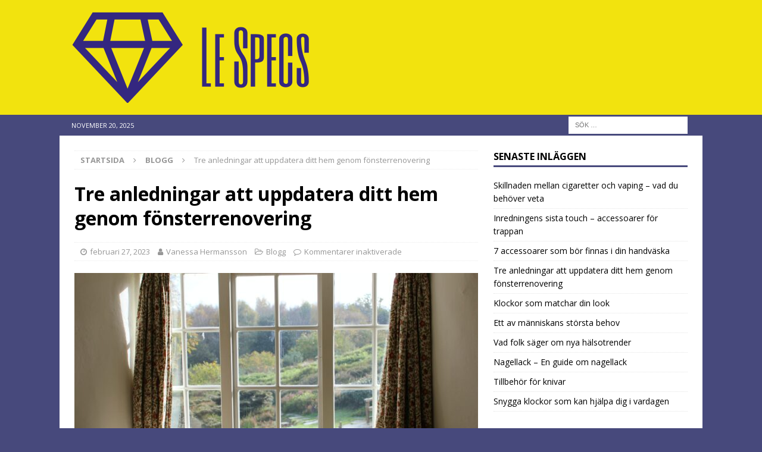

--- FILE ---
content_type: text/html; charset=UTF-8
request_url: https://lespecs.se/tre-anledningar-att-uppdatera-ditt-hem-genom-fonsterrenovering/
body_size: 10308
content:
<!DOCTYPE html>
<html class="no-js mh-one-sb" lang="sv-SE">
<head>
<meta charset="UTF-8">
<meta name="viewport" content="width=device-width, initial-scale=1.0">
<link rel="profile" href="https://gmpg.org/xfn/11" />
<title>Tre anledningar att uppdatera ditt hem genom fönsterrenovering &#8211; Lespecs.se</title>
<meta name='robots' content='max-image-preview:large' />
	<style>img:is([sizes="auto" i], [sizes^="auto," i]) { contain-intrinsic-size: 3000px 1500px }</style>
	<link rel='dns-prefetch' href='//fonts.googleapis.com' />
<link rel="alternate" type="application/rss+xml" title="Lespecs.se &raquo; Webbflöde" href="https://lespecs.se/feed/" />
<script type="text/javascript">
/* <![CDATA[ */
window._wpemojiSettings = {"baseUrl":"https:\/\/s.w.org\/images\/core\/emoji\/16.0.1\/72x72\/","ext":".png","svgUrl":"https:\/\/s.w.org\/images\/core\/emoji\/16.0.1\/svg\/","svgExt":".svg","source":{"concatemoji":"https:\/\/lespecs.se\/wp-includes\/js\/wp-emoji-release.min.js?ver=6.8.3"}};
/*! This file is auto-generated */
!function(s,n){var o,i,e;function c(e){try{var t={supportTests:e,timestamp:(new Date).valueOf()};sessionStorage.setItem(o,JSON.stringify(t))}catch(e){}}function p(e,t,n){e.clearRect(0,0,e.canvas.width,e.canvas.height),e.fillText(t,0,0);var t=new Uint32Array(e.getImageData(0,0,e.canvas.width,e.canvas.height).data),a=(e.clearRect(0,0,e.canvas.width,e.canvas.height),e.fillText(n,0,0),new Uint32Array(e.getImageData(0,0,e.canvas.width,e.canvas.height).data));return t.every(function(e,t){return e===a[t]})}function u(e,t){e.clearRect(0,0,e.canvas.width,e.canvas.height),e.fillText(t,0,0);for(var n=e.getImageData(16,16,1,1),a=0;a<n.data.length;a++)if(0!==n.data[a])return!1;return!0}function f(e,t,n,a){switch(t){case"flag":return n(e,"\ud83c\udff3\ufe0f\u200d\u26a7\ufe0f","\ud83c\udff3\ufe0f\u200b\u26a7\ufe0f")?!1:!n(e,"\ud83c\udde8\ud83c\uddf6","\ud83c\udde8\u200b\ud83c\uddf6")&&!n(e,"\ud83c\udff4\udb40\udc67\udb40\udc62\udb40\udc65\udb40\udc6e\udb40\udc67\udb40\udc7f","\ud83c\udff4\u200b\udb40\udc67\u200b\udb40\udc62\u200b\udb40\udc65\u200b\udb40\udc6e\u200b\udb40\udc67\u200b\udb40\udc7f");case"emoji":return!a(e,"\ud83e\udedf")}return!1}function g(e,t,n,a){var r="undefined"!=typeof WorkerGlobalScope&&self instanceof WorkerGlobalScope?new OffscreenCanvas(300,150):s.createElement("canvas"),o=r.getContext("2d",{willReadFrequently:!0}),i=(o.textBaseline="top",o.font="600 32px Arial",{});return e.forEach(function(e){i[e]=t(o,e,n,a)}),i}function t(e){var t=s.createElement("script");t.src=e,t.defer=!0,s.head.appendChild(t)}"undefined"!=typeof Promise&&(o="wpEmojiSettingsSupports",i=["flag","emoji"],n.supports={everything:!0,everythingExceptFlag:!0},e=new Promise(function(e){s.addEventListener("DOMContentLoaded",e,{once:!0})}),new Promise(function(t){var n=function(){try{var e=JSON.parse(sessionStorage.getItem(o));if("object"==typeof e&&"number"==typeof e.timestamp&&(new Date).valueOf()<e.timestamp+604800&&"object"==typeof e.supportTests)return e.supportTests}catch(e){}return null}();if(!n){if("undefined"!=typeof Worker&&"undefined"!=typeof OffscreenCanvas&&"undefined"!=typeof URL&&URL.createObjectURL&&"undefined"!=typeof Blob)try{var e="postMessage("+g.toString()+"("+[JSON.stringify(i),f.toString(),p.toString(),u.toString()].join(",")+"));",a=new Blob([e],{type:"text/javascript"}),r=new Worker(URL.createObjectURL(a),{name:"wpTestEmojiSupports"});return void(r.onmessage=function(e){c(n=e.data),r.terminate(),t(n)})}catch(e){}c(n=g(i,f,p,u))}t(n)}).then(function(e){for(var t in e)n.supports[t]=e[t],n.supports.everything=n.supports.everything&&n.supports[t],"flag"!==t&&(n.supports.everythingExceptFlag=n.supports.everythingExceptFlag&&n.supports[t]);n.supports.everythingExceptFlag=n.supports.everythingExceptFlag&&!n.supports.flag,n.DOMReady=!1,n.readyCallback=function(){n.DOMReady=!0}}).then(function(){return e}).then(function(){var e;n.supports.everything||(n.readyCallback(),(e=n.source||{}).concatemoji?t(e.concatemoji):e.wpemoji&&e.twemoji&&(t(e.twemoji),t(e.wpemoji)))}))}((window,document),window._wpemojiSettings);
/* ]]> */
</script>
<style id='wp-emoji-styles-inline-css' type='text/css'>

	img.wp-smiley, img.emoji {
		display: inline !important;
		border: none !important;
		box-shadow: none !important;
		height: 1em !important;
		width: 1em !important;
		margin: 0 0.07em !important;
		vertical-align: -0.1em !important;
		background: none !important;
		padding: 0 !important;
	}
</style>
<link rel='stylesheet' id='wp-block-library-css' href='https://lespecs.se/wp-includes/css/dist/block-library/style.min.css?ver=6.8.3' type='text/css' media='all' />
<style id='classic-theme-styles-inline-css' type='text/css'>
/*! This file is auto-generated */
.wp-block-button__link{color:#fff;background-color:#32373c;border-radius:9999px;box-shadow:none;text-decoration:none;padding:calc(.667em + 2px) calc(1.333em + 2px);font-size:1.125em}.wp-block-file__button{background:#32373c;color:#fff;text-decoration:none}
</style>
<style id='global-styles-inline-css' type='text/css'>
:root{--wp--preset--aspect-ratio--square: 1;--wp--preset--aspect-ratio--4-3: 4/3;--wp--preset--aspect-ratio--3-4: 3/4;--wp--preset--aspect-ratio--3-2: 3/2;--wp--preset--aspect-ratio--2-3: 2/3;--wp--preset--aspect-ratio--16-9: 16/9;--wp--preset--aspect-ratio--9-16: 9/16;--wp--preset--color--black: #000000;--wp--preset--color--cyan-bluish-gray: #abb8c3;--wp--preset--color--white: #ffffff;--wp--preset--color--pale-pink: #f78da7;--wp--preset--color--vivid-red: #cf2e2e;--wp--preset--color--luminous-vivid-orange: #ff6900;--wp--preset--color--luminous-vivid-amber: #fcb900;--wp--preset--color--light-green-cyan: #7bdcb5;--wp--preset--color--vivid-green-cyan: #00d084;--wp--preset--color--pale-cyan-blue: #8ed1fc;--wp--preset--color--vivid-cyan-blue: #0693e3;--wp--preset--color--vivid-purple: #9b51e0;--wp--preset--gradient--vivid-cyan-blue-to-vivid-purple: linear-gradient(135deg,rgba(6,147,227,1) 0%,rgb(155,81,224) 100%);--wp--preset--gradient--light-green-cyan-to-vivid-green-cyan: linear-gradient(135deg,rgb(122,220,180) 0%,rgb(0,208,130) 100%);--wp--preset--gradient--luminous-vivid-amber-to-luminous-vivid-orange: linear-gradient(135deg,rgba(252,185,0,1) 0%,rgba(255,105,0,1) 100%);--wp--preset--gradient--luminous-vivid-orange-to-vivid-red: linear-gradient(135deg,rgba(255,105,0,1) 0%,rgb(207,46,46) 100%);--wp--preset--gradient--very-light-gray-to-cyan-bluish-gray: linear-gradient(135deg,rgb(238,238,238) 0%,rgb(169,184,195) 100%);--wp--preset--gradient--cool-to-warm-spectrum: linear-gradient(135deg,rgb(74,234,220) 0%,rgb(151,120,209) 20%,rgb(207,42,186) 40%,rgb(238,44,130) 60%,rgb(251,105,98) 80%,rgb(254,248,76) 100%);--wp--preset--gradient--blush-light-purple: linear-gradient(135deg,rgb(255,206,236) 0%,rgb(152,150,240) 100%);--wp--preset--gradient--blush-bordeaux: linear-gradient(135deg,rgb(254,205,165) 0%,rgb(254,45,45) 50%,rgb(107,0,62) 100%);--wp--preset--gradient--luminous-dusk: linear-gradient(135deg,rgb(255,203,112) 0%,rgb(199,81,192) 50%,rgb(65,88,208) 100%);--wp--preset--gradient--pale-ocean: linear-gradient(135deg,rgb(255,245,203) 0%,rgb(182,227,212) 50%,rgb(51,167,181) 100%);--wp--preset--gradient--electric-grass: linear-gradient(135deg,rgb(202,248,128) 0%,rgb(113,206,126) 100%);--wp--preset--gradient--midnight: linear-gradient(135deg,rgb(2,3,129) 0%,rgb(40,116,252) 100%);--wp--preset--font-size--small: 13px;--wp--preset--font-size--medium: 20px;--wp--preset--font-size--large: 36px;--wp--preset--font-size--x-large: 42px;--wp--preset--spacing--20: 0.44rem;--wp--preset--spacing--30: 0.67rem;--wp--preset--spacing--40: 1rem;--wp--preset--spacing--50: 1.5rem;--wp--preset--spacing--60: 2.25rem;--wp--preset--spacing--70: 3.38rem;--wp--preset--spacing--80: 5.06rem;--wp--preset--shadow--natural: 6px 6px 9px rgba(0, 0, 0, 0.2);--wp--preset--shadow--deep: 12px 12px 50px rgba(0, 0, 0, 0.4);--wp--preset--shadow--sharp: 6px 6px 0px rgba(0, 0, 0, 0.2);--wp--preset--shadow--outlined: 6px 6px 0px -3px rgba(255, 255, 255, 1), 6px 6px rgba(0, 0, 0, 1);--wp--preset--shadow--crisp: 6px 6px 0px rgba(0, 0, 0, 1);}:where(.is-layout-flex){gap: 0.5em;}:where(.is-layout-grid){gap: 0.5em;}body .is-layout-flex{display: flex;}.is-layout-flex{flex-wrap: wrap;align-items: center;}.is-layout-flex > :is(*, div){margin: 0;}body .is-layout-grid{display: grid;}.is-layout-grid > :is(*, div){margin: 0;}:where(.wp-block-columns.is-layout-flex){gap: 2em;}:where(.wp-block-columns.is-layout-grid){gap: 2em;}:where(.wp-block-post-template.is-layout-flex){gap: 1.25em;}:where(.wp-block-post-template.is-layout-grid){gap: 1.25em;}.has-black-color{color: var(--wp--preset--color--black) !important;}.has-cyan-bluish-gray-color{color: var(--wp--preset--color--cyan-bluish-gray) !important;}.has-white-color{color: var(--wp--preset--color--white) !important;}.has-pale-pink-color{color: var(--wp--preset--color--pale-pink) !important;}.has-vivid-red-color{color: var(--wp--preset--color--vivid-red) !important;}.has-luminous-vivid-orange-color{color: var(--wp--preset--color--luminous-vivid-orange) !important;}.has-luminous-vivid-amber-color{color: var(--wp--preset--color--luminous-vivid-amber) !important;}.has-light-green-cyan-color{color: var(--wp--preset--color--light-green-cyan) !important;}.has-vivid-green-cyan-color{color: var(--wp--preset--color--vivid-green-cyan) !important;}.has-pale-cyan-blue-color{color: var(--wp--preset--color--pale-cyan-blue) !important;}.has-vivid-cyan-blue-color{color: var(--wp--preset--color--vivid-cyan-blue) !important;}.has-vivid-purple-color{color: var(--wp--preset--color--vivid-purple) !important;}.has-black-background-color{background-color: var(--wp--preset--color--black) !important;}.has-cyan-bluish-gray-background-color{background-color: var(--wp--preset--color--cyan-bluish-gray) !important;}.has-white-background-color{background-color: var(--wp--preset--color--white) !important;}.has-pale-pink-background-color{background-color: var(--wp--preset--color--pale-pink) !important;}.has-vivid-red-background-color{background-color: var(--wp--preset--color--vivid-red) !important;}.has-luminous-vivid-orange-background-color{background-color: var(--wp--preset--color--luminous-vivid-orange) !important;}.has-luminous-vivid-amber-background-color{background-color: var(--wp--preset--color--luminous-vivid-amber) !important;}.has-light-green-cyan-background-color{background-color: var(--wp--preset--color--light-green-cyan) !important;}.has-vivid-green-cyan-background-color{background-color: var(--wp--preset--color--vivid-green-cyan) !important;}.has-pale-cyan-blue-background-color{background-color: var(--wp--preset--color--pale-cyan-blue) !important;}.has-vivid-cyan-blue-background-color{background-color: var(--wp--preset--color--vivid-cyan-blue) !important;}.has-vivid-purple-background-color{background-color: var(--wp--preset--color--vivid-purple) !important;}.has-black-border-color{border-color: var(--wp--preset--color--black) !important;}.has-cyan-bluish-gray-border-color{border-color: var(--wp--preset--color--cyan-bluish-gray) !important;}.has-white-border-color{border-color: var(--wp--preset--color--white) !important;}.has-pale-pink-border-color{border-color: var(--wp--preset--color--pale-pink) !important;}.has-vivid-red-border-color{border-color: var(--wp--preset--color--vivid-red) !important;}.has-luminous-vivid-orange-border-color{border-color: var(--wp--preset--color--luminous-vivid-orange) !important;}.has-luminous-vivid-amber-border-color{border-color: var(--wp--preset--color--luminous-vivid-amber) !important;}.has-light-green-cyan-border-color{border-color: var(--wp--preset--color--light-green-cyan) !important;}.has-vivid-green-cyan-border-color{border-color: var(--wp--preset--color--vivid-green-cyan) !important;}.has-pale-cyan-blue-border-color{border-color: var(--wp--preset--color--pale-cyan-blue) !important;}.has-vivid-cyan-blue-border-color{border-color: var(--wp--preset--color--vivid-cyan-blue) !important;}.has-vivid-purple-border-color{border-color: var(--wp--preset--color--vivid-purple) !important;}.has-vivid-cyan-blue-to-vivid-purple-gradient-background{background: var(--wp--preset--gradient--vivid-cyan-blue-to-vivid-purple) !important;}.has-light-green-cyan-to-vivid-green-cyan-gradient-background{background: var(--wp--preset--gradient--light-green-cyan-to-vivid-green-cyan) !important;}.has-luminous-vivid-amber-to-luminous-vivid-orange-gradient-background{background: var(--wp--preset--gradient--luminous-vivid-amber-to-luminous-vivid-orange) !important;}.has-luminous-vivid-orange-to-vivid-red-gradient-background{background: var(--wp--preset--gradient--luminous-vivid-orange-to-vivid-red) !important;}.has-very-light-gray-to-cyan-bluish-gray-gradient-background{background: var(--wp--preset--gradient--very-light-gray-to-cyan-bluish-gray) !important;}.has-cool-to-warm-spectrum-gradient-background{background: var(--wp--preset--gradient--cool-to-warm-spectrum) !important;}.has-blush-light-purple-gradient-background{background: var(--wp--preset--gradient--blush-light-purple) !important;}.has-blush-bordeaux-gradient-background{background: var(--wp--preset--gradient--blush-bordeaux) !important;}.has-luminous-dusk-gradient-background{background: var(--wp--preset--gradient--luminous-dusk) !important;}.has-pale-ocean-gradient-background{background: var(--wp--preset--gradient--pale-ocean) !important;}.has-electric-grass-gradient-background{background: var(--wp--preset--gradient--electric-grass) !important;}.has-midnight-gradient-background{background: var(--wp--preset--gradient--midnight) !important;}.has-small-font-size{font-size: var(--wp--preset--font-size--small) !important;}.has-medium-font-size{font-size: var(--wp--preset--font-size--medium) !important;}.has-large-font-size{font-size: var(--wp--preset--font-size--large) !important;}.has-x-large-font-size{font-size: var(--wp--preset--font-size--x-large) !important;}
:where(.wp-block-post-template.is-layout-flex){gap: 1.25em;}:where(.wp-block-post-template.is-layout-grid){gap: 1.25em;}
:where(.wp-block-columns.is-layout-flex){gap: 2em;}:where(.wp-block-columns.is-layout-grid){gap: 2em;}
:root :where(.wp-block-pullquote){font-size: 1.5em;line-height: 1.6;}
</style>
<link rel='stylesheet' id='contact-form-7-css' href='https://lespecs.se/wp-content/plugins/contact-form-7/includes/css/styles.css?ver=6.1.3' type='text/css' media='all' />
<style id='contact-form-7-inline-css' type='text/css'>
.wpcf7 .wpcf7-recaptcha iframe {margin-bottom: 0;}.wpcf7 .wpcf7-recaptcha[data-align="center"] > div {margin: 0 auto;}.wpcf7 .wpcf7-recaptcha[data-align="right"] > div {margin: 0 0 0 auto;}
</style>
<link rel='stylesheet' id='mh-magazine-css' href='https://lespecs.se/wp-content/themes/mh-magazine/style.css?ver=3.8.3' type='text/css' media='all' />
<link rel='stylesheet' id='mh-font-awesome-css' href='https://lespecs.se/wp-content/themes/mh-magazine/includes/font-awesome.min.css' type='text/css' media='all' />
<link rel='stylesheet' id='mh-google-fonts-css' href='https://fonts.googleapis.com/css?family=Open+Sans:300,400,400italic,600,700' type='text/css' media='all' />
<script type="text/javascript" src="https://lespecs.se/wp-includes/js/jquery/jquery.min.js?ver=3.7.1" id="jquery-core-js"></script>
<script type="text/javascript" src="https://lespecs.se/wp-includes/js/jquery/jquery-migrate.min.js?ver=3.4.1" id="jquery-migrate-js"></script>
<script type="text/javascript" src="https://lespecs.se/wp-content/themes/mh-magazine/js/scripts.js?ver=3.8.3" id="mh-scripts-js"></script>
<link rel="https://api.w.org/" href="https://lespecs.se/wp-json/" /><link rel="alternate" title="JSON" type="application/json" href="https://lespecs.se/wp-json/wp/v2/posts/74" /><link rel="EditURI" type="application/rsd+xml" title="RSD" href="https://lespecs.se/xmlrpc.php?rsd" />
<meta name="generator" content="WordPress 6.8.3" />
<link rel="canonical" href="https://lespecs.se/tre-anledningar-att-uppdatera-ditt-hem-genom-fonsterrenovering/" />
<link rel='shortlink' href='https://lespecs.se/?p=74' />
<link rel="alternate" title="oEmbed (JSON)" type="application/json+oembed" href="https://lespecs.se/wp-json/oembed/1.0/embed?url=https%3A%2F%2Flespecs.se%2Ftre-anledningar-att-uppdatera-ditt-hem-genom-fonsterrenovering%2F" />
<link rel="alternate" title="oEmbed (XML)" type="text/xml+oembed" href="https://lespecs.se/wp-json/oembed/1.0/embed?url=https%3A%2F%2Flespecs.se%2Ftre-anledningar-att-uppdatera-ditt-hem-genom-fonsterrenovering%2F&#038;format=xml" />
<style type="text/css">
.mh-header { background: #f2e30e; }
.mh-navigation li:hover, .mh-navigation ul li:hover > ul, .mh-main-nav-wrap, .mh-main-nav, .mh-social-nav li a:hover, .entry-tags li, .mh-slider-caption, .mh-widget-layout8 .mh-widget-title .mh-footer-widget-title-inner, .mh-widget-col-1 .mh-slider-caption, .mh-widget-col-1 .mh-posts-lineup-caption, .mh-carousel-layout1, .mh-spotlight-widget, .mh-social-widget li a, .mh-author-bio-widget, .mh-footer-widget .mh-tab-comment-excerpt, .mh-nip-item:hover .mh-nip-overlay, .mh-widget .tagcloud a, .mh-footer-widget .tagcloud a, .mh-footer, .mh-copyright-wrap, input[type=submit]:hover, #infinite-handle span:hover { background: #47497c; }
.mh-extra-nav-bg { background: rgba(71, 73, 124, 0.2); }
.mh-slider-caption, .mh-posts-stacked-title, .mh-posts-lineup-caption { background: #47497c; background: rgba(71, 73, 124, 0.8); }
@media screen and (max-width: 900px) { #mh-mobile .mh-slider-caption, #mh-mobile .mh-posts-lineup-caption { background: rgba(71, 73, 124, 1); } }
.slicknav_menu, .slicknav_nav ul, #mh-mobile .mh-footer-widget .mh-posts-stacked-overlay { border-color: #47497c; }
.mh-copyright, .mh-copyright a { color: #fff; }
.mh-widget-layout4 .mh-widget-title { background: #47497c; background: rgba(71, 73, 124, 0.6); }
.mh-preheader, .mh-wide-layout .mh-subheader, .mh-ticker-title, .mh-main-nav li:hover, .mh-footer-nav, .slicknav_menu, .slicknav_btn, .slicknav_nav .slicknav_item:hover, .slicknav_nav a:hover, .mh-back-to-top, .mh-subheading, .entry-tags .fa, .entry-tags li:hover, .mh-widget-layout2 .mh-widget-title, .mh-widget-layout4 .mh-widget-title-inner, .mh-widget-layout4 .mh-footer-widget-title, .mh-widget-layout5 .mh-widget-title-inner, .mh-widget-layout6 .mh-widget-title, #mh-mobile .flex-control-paging li a.flex-active, .mh-image-caption, .mh-carousel-layout1 .mh-carousel-caption, .mh-tab-button.active, .mh-tab-button.active:hover, .mh-footer-widget .mh-tab-button.active, .mh-social-widget li:hover a, .mh-footer-widget .mh-social-widget li a, .mh-footer-widget .mh-author-bio-widget, .tagcloud a:hover, .mh-widget .tagcloud a:hover, .mh-footer-widget .tagcloud a:hover, .mh-posts-stacked-item .mh-meta, .page-numbers:hover, .mh-loop-pagination .current, .mh-comments-pagination .current, .pagelink, a:hover .pagelink, input[type=submit], #infinite-handle span { background: #47497c; }
.mh-main-nav-wrap .slicknav_nav ul, blockquote, .mh-widget-layout1 .mh-widget-title, .mh-widget-layout3 .mh-widget-title, .mh-widget-layout5 .mh-widget-title, .mh-widget-layout8 .mh-widget-title:after, #mh-mobile .mh-slider-caption, .mh-carousel-layout1, .mh-spotlight-widget, .mh-author-bio-widget, .mh-author-bio-title, .mh-author-bio-image-frame, .mh-video-widget, .mh-tab-buttons, textarea:hover, input[type=text]:hover, input[type=email]:hover, input[type=tel]:hover, input[type=url]:hover { border-color: #47497c; }
.mh-dropcap, .mh-carousel-layout1 .flex-direction-nav a, .mh-carousel-layout2 .mh-carousel-caption, .mh-posts-digest-small-category, .mh-posts-lineup-more, .bypostauthor .fn:after, .mh-comment-list .comment-reply-link:before, #respond #cancel-comment-reply-link:before { color: #47497c; }
.entry-content a { color: #bc7f38; }
a:hover, .entry-content a:hover, #respond a:hover, #respond #cancel-comment-reply-link:hover, #respond .logged-in-as a:hover, .mh-comment-list .comment-meta a:hover, .mh-ping-list .mh-ping-item a:hover, .mh-meta a:hover, .mh-breadcrumb a:hover, .mh-tabbed-widget a:hover { color: #bc8338; }
</style>
<!--[if lt IE 9]>
<script src="https://lespecs.se/wp-content/themes/mh-magazine/js/css3-mediaqueries.js"></script>
<![endif]-->
<style type="text/css" id="custom-background-css">
body.custom-background { background-color: #47497c; }
</style>
	<link rel="icon" href="https://lespecs.se/wp-content/uploads/2021/07/cropped-default-monochrome-13-1-32x32.png" sizes="32x32" />
<link rel="icon" href="https://lespecs.se/wp-content/uploads/2021/07/cropped-default-monochrome-13-1-192x192.png" sizes="192x192" />
<link rel="apple-touch-icon" href="https://lespecs.se/wp-content/uploads/2021/07/cropped-default-monochrome-13-1-180x180.png" />
<meta name="msapplication-TileImage" content="https://lespecs.se/wp-content/uploads/2021/07/cropped-default-monochrome-13-1-270x270.png" />
</head>
<body data-rsssl=1 id="mh-mobile" class="wp-singular post-template-default single single-post postid-74 single-format-standard custom-background wp-custom-logo wp-theme-mh-magazine mh-wide-layout mh-right-sb mh-loop-layout1 mh-widget-layout1" itemscope="itemscope" itemtype="http://schema.org/WebPage">
<div class="mh-header-nav-mobile clearfix"></div>
	<div class="mh-preheader">
    	<div class="mh-container mh-container-inner mh-row clearfix">
							<div class="mh-header-bar-content mh-header-bar-top-left mh-col-2-3 clearfix">
									</div>
										<div class="mh-header-bar-content mh-header-bar-top-right mh-col-1-3 clearfix">
									</div>
					</div>
	</div>
<header class="mh-header" itemscope="itemscope" itemtype="http://schema.org/WPHeader">
	<div class="mh-container mh-container-inner clearfix">
		<div class="mh-custom-header clearfix">
<div class="mh-header-columns mh-row clearfix">
<div class="mh-col-1-1 mh-site-identity">
<div class="mh-site-logo" role="banner" itemscope="itemscope" itemtype="http://schema.org/Brand">
<a href="https://lespecs.se/" class="custom-logo-link" rel="home"><img width="400" height="153" src="https://lespecs.se/wp-content/uploads/2021/07/default-monochrome-14.png" class="custom-logo" alt="Lespecs.se" decoding="async" fetchpriority="high" srcset="https://lespecs.se/wp-content/uploads/2021/07/default-monochrome-14.png 400w, https://lespecs.se/wp-content/uploads/2021/07/default-monochrome-14-300x115.png 300w" sizes="(max-width: 400px) 100vw, 400px" /></a></div>
</div>
</div>
</div>
	</div>
	<div class="mh-main-nav-wrap">
		<nav class="mh-navigation mh-main-nav mh-container mh-container-inner clearfix" itemscope="itemscope" itemtype="http://schema.org/SiteNavigationElement">
			<div class="menu"></div>
		</nav>
	</div>
	</header>
	<div class="mh-subheader">
		<div class="mh-container mh-container-inner mh-row clearfix">
							<div class="mh-header-bar-content mh-header-bar-bottom-left mh-col-2-3 clearfix">
											<div class="mh-header-date mh-header-date-bottom">
							november 20, 2025						</div>
									</div>
										<div class="mh-header-bar-content mh-header-bar-bottom-right mh-col-1-3 clearfix">
											<aside class="mh-header-search mh-header-search-bottom">
							<form role="search" method="get" class="search-form" action="https://lespecs.se/">
				<label>
					<span class="screen-reader-text">Sök efter:</span>
					<input type="search" class="search-field" placeholder="Sök …" value="" name="s" />
				</label>
				<input type="submit" class="search-submit" value="Sök" />
			</form>						</aside>
									</div>
					</div>
	</div>
<div class="mh-container mh-container-outer">
<div class="mh-wrapper clearfix">
	<div class="mh-main clearfix">
		<div id="main-content" class="mh-content" role="main" itemprop="mainContentOfPage"><nav class="mh-breadcrumb"><span itemscope itemtype="http://data-vocabulary.org/Breadcrumb"><a href="https://lespecs.se" itemprop="url"><span itemprop="title">Startsida</span></a></span><span class="mh-breadcrumb-delimiter"><i class="fa fa-angle-right"></i></span><span itemscope itemtype="http://data-vocabulary.org/Breadcrumb"><a href="https://lespecs.se/blogg/" itemprop="url"><span itemprop="title">Blogg</span></a></span><span class="mh-breadcrumb-delimiter"><i class="fa fa-angle-right"></i></span>Tre anledningar att uppdatera ditt hem genom fönsterrenovering</nav>
<article id="post-74" class="post-74 post type-post status-publish format-standard has-post-thumbnail hentry category-blogg">
	<header class="entry-header clearfix"><h1 class="entry-title">Tre anledningar att uppdatera ditt hem genom fönsterrenovering</h1><div class="mh-meta entry-meta">
<span class="entry-meta-date updated"><i class="fa fa-clock-o"></i><a href="https://lespecs.se/2023/02/">februari 27, 2023</a></span>
<span class="entry-meta-author author vcard"><i class="fa fa-user"></i><a class="fn" href="https://lespecs.se/author/admin/">Vanessa Hermansson</a></span>
<span class="entry-meta-categories"><i class="fa fa-folder-open-o"></i><a href="https://lespecs.se/blogg/" rel="category tag">Blogg</a></span>
<span class="entry-meta-comments"><i class="fa fa-comment-o"></i><span class="mh-comment-count-link">Kommentarer inaktiverade<span class="screen-reader-text"> för Tre anledningar att uppdatera ditt hem genom fönsterrenovering</span></span></span>
</div>
	</header>
		<div class="entry-content clearfix">
<figure class="entry-thumbnail">
<img src="https://lespecs.se/wp-content/uploads/2023/02/lespecs-renovera-fonster-678x381.jpg" alt="" title="lespecs renovera fönster" />
</figure>
<div class="mh-social-top">
<div class="mh-share-buttons clearfix">
	<a class="mh-facebook" href="#" onclick="window.open('https://www.facebook.com/sharer.php?u=https%3A%2F%2Flespecs.se%2Ftre-anledningar-att-uppdatera-ditt-hem-genom-fonsterrenovering%2F&t=Tre+anledningar+att+uppdatera+ditt+hem+genom+f%C3%B6nsterrenovering', 'facebookShare', 'width=626,height=436'); return false;" title="Share on Facebook">
		<span class="mh-share-button"><i class="fa fa-facebook"></i></span>
	</a>
	<a class="mh-twitter" href="#" onclick="window.open('https://twitter.com/share?text=Tre+anledningar+att+uppdatera+ditt+hem+genom+f%C3%B6nsterrenovering:&url=https%3A%2F%2Flespecs.se%2Ftre-anledningar-att-uppdatera-ditt-hem-genom-fonsterrenovering%2F', 'twitterShare', 'width=626,height=436'); return false;" title="Tweet This Post">
		<span class="mh-share-button"><i class="fa fa-twitter"></i></span>
	</a>
	<a class="mh-pinterest" href="#" onclick="window.open('https://pinterest.com/pin/create/button/?url=https%3A%2F%2Flespecs.se%2Ftre-anledningar-att-uppdatera-ditt-hem-genom-fonsterrenovering%2F&media=https://lespecs.se/wp-content/uploads/2023/02/lespecs-renovera-fonster-scaled.jpg&description=Tre+anledningar+att+uppdatera+ditt+hem+genom+f%C3%B6nsterrenovering', 'pinterestShare', 'width=750,height=350'); return false;" title="Pin This Post">
		<span class="mh-share-button"><i class="fa fa-pinterest"></i></span>
	</a>
	<a class="mh-googleplus" href="#" onclick="window.open('https://plusone.google.com/_/+1/confirm?hl=en-US&url=https%3A%2F%2Flespecs.se%2Ftre-anledningar-att-uppdatera-ditt-hem-genom-fonsterrenovering%2F', 'googleShare', 'width=626,height=436'); return false;" title="Share on Google+" target="_blank">
		<span class="mh-share-button"><i class="fa fa-google-plus"></i></span>
	</a>
	<a class="mh-email" href="/cdn-cgi/l/email-protection#[base64]" title="Skicka den här artikel till en vän" target="_blank">
		<span class="mh-share-button"><i class="fa fa-envelope-o"></i></span>
	</a>
</div></div>

<p class="has-medium-font-size">Att uppdatera ditt hem med en fönsterrenovering är ett säkert sätt att ge det en ny touch och få det att kännas som nytt igen. Det är inte bara ett härligt sätt att bryta upp det gamla och förnya ditt hem, det är också ett mycket prisvärt sätt att göra det på. Här är tre anledningar till att du ska uppdatera ditt hem med en fönsterrenovering.</p>



<h2 class="wp-block-heading">Ny stil</h2>



<p>En fönsterrenovering är ett enkelt sätt att lägga till den stil som du saknar i ditt hem. Fönsterrenovering är ett kostnadseffektivt sätt att ge ditt hem ett unikt utseende. När det är <a href="https://www.bbmfasad.se/fonsterrenovering/">dags att renovera fönster</a> är enkelt att köpa in färdiga fönster som passar in i din stil och din budget, och med hjälp av en professionell kan du även få hjälp med att finjustera fönstret för att passa in i ditt hem perfekt.</p>



<h2 class="wp-block-heading">Energieffektivt</h2>



<p>En fönsterrenovering är ett bra sätt att göra ditt hem både varmare och bekvämare. Genom att byta ut gamla fönster med nya, moderna fönster kan du <a href="https://www.energimyndigheten.se/energieffektivisering/husguiden---for-dig-som-vill-energieffektivisera-ditt/sa-mycket-kan-du-spara-pa-att-energieffektivisera-ditt-hus/">minska dina energikostnader</a> och förbättra effektiviteten och isoleringen i ditt hem. Detta ger dig ett mer bekvämt hem med en lägre energiförbrukning.</p>



<h2 class="wp-block-heading">Tillför mer värde</h2>



<p>Slutligen är en fönsterrenovering ett bra sätt att lägga till ett värde till ditt hem. Fönsterrenoveringar är en investering som betalar sig själv över tid. Detta är särskilt användbart om du planerar att sälja ditt hem, eftersom det <a href="https://www.hemnet.se/artiklar/guider/2020/06/30/sa-hojer-du-vardet-pa-din-bostad">höjer värdet</a> och gör det mer attraktivt för potentiella köpare.</p>



<p>En fönsterrenovering är en enkel och prisvärd lösning för att ge ditt hem den nya stilen som du letar efter. Genom att göra det kan du göra ditt hem både varmare och bekvämare och även lägga till värde till det. Om du är redo att ta steget och uppdatera ditt hem, är en fönsterrenovering ett bra sätt att göra det.</p>
<div class="mh-social-bottom">
<div class="mh-share-buttons clearfix">
	<a class="mh-facebook" href="#" onclick="window.open('https://www.facebook.com/sharer.php?u=https%3A%2F%2Flespecs.se%2Ftre-anledningar-att-uppdatera-ditt-hem-genom-fonsterrenovering%2F&t=Tre+anledningar+att+uppdatera+ditt+hem+genom+f%C3%B6nsterrenovering', 'facebookShare', 'width=626,height=436'); return false;" title="Share on Facebook">
		<span class="mh-share-button"><i class="fa fa-facebook"></i></span>
	</a>
	<a class="mh-twitter" href="#" onclick="window.open('https://twitter.com/share?text=Tre+anledningar+att+uppdatera+ditt+hem+genom+f%C3%B6nsterrenovering:&url=https%3A%2F%2Flespecs.se%2Ftre-anledningar-att-uppdatera-ditt-hem-genom-fonsterrenovering%2F', 'twitterShare', 'width=626,height=436'); return false;" title="Tweet This Post">
		<span class="mh-share-button"><i class="fa fa-twitter"></i></span>
	</a>
	<a class="mh-pinterest" href="#" onclick="window.open('https://pinterest.com/pin/create/button/?url=https%3A%2F%2Flespecs.se%2Ftre-anledningar-att-uppdatera-ditt-hem-genom-fonsterrenovering%2F&media=https://lespecs.se/wp-content/uploads/2023/02/lespecs-renovera-fonster-scaled.jpg&description=Tre+anledningar+att+uppdatera+ditt+hem+genom+f%C3%B6nsterrenovering', 'pinterestShare', 'width=750,height=350'); return false;" title="Pin This Post">
		<span class="mh-share-button"><i class="fa fa-pinterest"></i></span>
	</a>
	<a class="mh-googleplus" href="#" onclick="window.open('https://plusone.google.com/_/+1/confirm?hl=en-US&url=https%3A%2F%2Flespecs.se%2Ftre-anledningar-att-uppdatera-ditt-hem-genom-fonsterrenovering%2F', 'googleShare', 'width=626,height=436'); return false;" title="Share on Google+" target="_blank">
		<span class="mh-share-button"><i class="fa fa-google-plus"></i></span>
	</a>
	<a class="mh-email" href="/cdn-cgi/l/email-protection#[base64]" title="Skicka den här artikel till en vän" target="_blank">
		<span class="mh-share-button"><i class="fa fa-envelope-o"></i></span>
	</a>
</div></div>
	</div></article><nav class="mh-post-nav mh-row clearfix" itemscope="itemscope" itemtype="http://schema.org/SiteNavigationElement">
<div class="mh-col-1-2 mh-post-nav-item mh-post-nav-prev">
<a href="https://lespecs.se/klockor-som-matchar-din-look/" rel="prev"><img width="80" height="60" src="https://lespecs.se/wp-content/uploads/2022/04/klockor-tillbehor-mode-80x60.jpg" class="attachment-mh-magazine-small size-mh-magazine-small wp-post-image" alt="" decoding="async" srcset="https://lespecs.se/wp-content/uploads/2022/04/klockor-tillbehor-mode-80x60.jpg 80w, https://lespecs.se/wp-content/uploads/2022/04/klockor-tillbehor-mode-678x509.jpg 678w, https://lespecs.se/wp-content/uploads/2022/04/klockor-tillbehor-mode-326x245.jpg 326w" sizes="(max-width: 80px) 100vw, 80px" /><span>Föregående</span><p>Klockor som matchar din look</p></a></div>
<div class="mh-col-1-2 mh-post-nav-item mh-post-nav-next">
<a href="https://lespecs.se/7-accessoarer-som-bor-finnas-i-din-handvaska/" rel="next"><img width="80" height="60" src="https://lespecs.se/wp-content/uploads/2023/04/lespecs.se-teknikdelar.se-iphone-13-skal-80x60.jpg" class="attachment-mh-magazine-small size-mh-magazine-small wp-post-image" alt="" decoding="async" srcset="https://lespecs.se/wp-content/uploads/2023/04/lespecs.se-teknikdelar.se-iphone-13-skal-80x60.jpg 80w, https://lespecs.se/wp-content/uploads/2023/04/lespecs.se-teknikdelar.se-iphone-13-skal-678x509.jpg 678w, https://lespecs.se/wp-content/uploads/2023/04/lespecs.se-teknikdelar.se-iphone-13-skal-326x245.jpg 326w" sizes="(max-width: 80px) 100vw, 80px" /><span>Nästa</span><p>7 accessoarer som bör finnas i din handväska</p></a></div>
</nav>
<div id="comments" class="mh-comments-wrap">
</div>
		</div>
			<aside class="mh-widget-col-1 mh-sidebar" itemscope="itemscope" itemtype="http://schema.org/WPSideBar">
		<div id="recent-posts-2" class="mh-widget widget_recent_entries">
		<h4 class="mh-widget-title"><span class="mh-widget-title-inner">Senaste inläggen</span></h4>
		<ul>
											<li>
					<a href="https://lespecs.se/skillnaden-mellan-cigaretter-och-vaping-vad-du-behover-veta/">Skillnaden mellan cigaretter och vaping – vad du behöver veta</a>
									</li>
											<li>
					<a href="https://lespecs.se/inredningens-sista-touch-accessoarer-for-trappan/">Inredningens sista touch – accessoarer för trappan</a>
									</li>
											<li>
					<a href="https://lespecs.se/7-accessoarer-som-bor-finnas-i-din-handvaska/">7 accessoarer som bör finnas i din handväska</a>
									</li>
											<li>
					<a href="https://lespecs.se/tre-anledningar-att-uppdatera-ditt-hem-genom-fonsterrenovering/" aria-current="page">Tre anledningar att uppdatera ditt hem genom fönsterrenovering</a>
									</li>
											<li>
					<a href="https://lespecs.se/klockor-som-matchar-din-look/">Klockor som matchar din look</a>
									</li>
											<li>
					<a href="https://lespecs.se/ett-av-manniskans-storsta-behov/">Ett av människans största behov</a>
									</li>
											<li>
					<a href="https://lespecs.se/vad-folk-sager-om-cbd/">Vad folk säger om nya hälsotrender</a>
									</li>
											<li>
					<a href="https://lespecs.se/nagellack-en-guide-om-nagellack/">Nagellack &#8211; En guide om nagellack</a>
									</li>
											<li>
					<a href="https://lespecs.se/traningsknivar-och-knivar-i-sverige/">Tillbehör för knivar</a>
									</li>
											<li>
					<a href="https://lespecs.se/snygga-klockor-som-kan-hjalpa-dig-i-vardagen/">Snygga klockor som kan hjälpa dig i vardagen</a>
									</li>
					</ul>

		</div>	</aside>	</div>
    </div>
<a href="#" class="mh-back-to-top"><i class="fa fa-chevron-up"></i></a>
</div><!-- .mh-container-outer -->
<footer class="mh-footer" itemscope="itemscope" itemtype="http://schema.org/WPFooter">
<div class="mh-container mh-container-inner mh-footer-widgets mh-row clearfix">
<div class="mh-col-1-1 mh-home-wide  mh-footer-area mh-footer-1">
<div id="archives-2" class="mh-footer-widget widget_archive"><h6 class="mh-widget-title mh-footer-widget-title"><span class="mh-widget-title-inner mh-footer-widget-title-inner">Arkiv</span></h6>
			<ul>
					<li><a href='https://lespecs.se/2025/09/'>september 2025</a></li>
	<li><a href='https://lespecs.se/2025/03/'>mars 2025</a></li>
	<li><a href='https://lespecs.se/2023/04/'>april 2023</a></li>
	<li><a href='https://lespecs.se/2023/02/'>februari 2023</a></li>
	<li><a href='https://lespecs.se/2022/04/'>april 2022</a></li>
	<li><a href='https://lespecs.se/2022/03/'>mars 2022</a></li>
	<li><a href='https://lespecs.se/2021/12/'>december 2021</a></li>
	<li><a href='https://lespecs.se/2021/11/'>november 2021</a></li>
	<li><a href='https://lespecs.se/2021/09/'>september 2021</a></li>
	<li><a href='https://lespecs.se/2021/07/'>juli 2021</a></li>
			</ul>

			</div><div id="categories-2" class="mh-footer-widget widget_categories"><h6 class="mh-widget-title mh-footer-widget-title"><span class="mh-widget-title-inner mh-footer-widget-title-inner">Kategorier</span></h6>
			<ul>
					<li class="cat-item cat-item-1"><a href="https://lespecs.se/blogg/">Blogg</a>
</li>
			</ul>

			</div></div>
</div>
</footer>
<div class="mh-copyright-wrap">
	<div class="mh-container mh-container-inner clearfix">
		<p class="mh-copyright">
			 Le Specs - Allt om accessoarer		</p>
	</div>
</div>
<script data-cfasync="false" src="/cdn-cgi/scripts/5c5dd728/cloudflare-static/email-decode.min.js"></script><script type="speculationrules">
{"prefetch":[{"source":"document","where":{"and":[{"href_matches":"\/*"},{"not":{"href_matches":["\/wp-*.php","\/wp-admin\/*","\/wp-content\/uploads\/*","\/wp-content\/*","\/wp-content\/plugins\/*","\/wp-content\/themes\/mh-magazine\/*","\/*\\?(.+)"]}},{"not":{"selector_matches":"a[rel~=\"nofollow\"]"}},{"not":{"selector_matches":".no-prefetch, .no-prefetch a"}}]},"eagerness":"conservative"}]}
</script>
<script type="text/javascript" src="https://lespecs.se/wp-includes/js/dist/hooks.min.js?ver=4d63a3d491d11ffd8ac6" id="wp-hooks-js"></script>
<script type="text/javascript" src="https://lespecs.se/wp-includes/js/dist/i18n.min.js?ver=5e580eb46a90c2b997e6" id="wp-i18n-js"></script>
<script type="text/javascript" id="wp-i18n-js-after">
/* <![CDATA[ */
wp.i18n.setLocaleData( { 'text direction\u0004ltr': [ 'ltr' ] } );
/* ]]> */
</script>
<script type="text/javascript" src="https://lespecs.se/wp-content/plugins/contact-form-7/includes/swv/js/index.js?ver=6.1.3" id="swv-js"></script>
<script type="text/javascript" id="contact-form-7-js-translations">
/* <![CDATA[ */
( function( domain, translations ) {
	var localeData = translations.locale_data[ domain ] || translations.locale_data.messages;
	localeData[""].domain = domain;
	wp.i18n.setLocaleData( localeData, domain );
} )( "contact-form-7", {"translation-revision-date":"2025-08-26 21:48:02+0000","generator":"GlotPress\/4.0.1","domain":"messages","locale_data":{"messages":{"":{"domain":"messages","plural-forms":"nplurals=2; plural=n != 1;","lang":"sv_SE"},"This contact form is placed in the wrong place.":["Detta kontaktformul\u00e4r \u00e4r placerat p\u00e5 fel st\u00e4lle."],"Error:":["Fel:"]}},"comment":{"reference":"includes\/js\/index.js"}} );
/* ]]> */
</script>
<script type="text/javascript" id="contact-form-7-js-before">
/* <![CDATA[ */
var wpcf7 = {
    "api": {
        "root": "https:\/\/lespecs.se\/wp-json\/",
        "namespace": "contact-form-7\/v1"
    }
};
/* ]]> */
</script>
<script type="text/javascript" src="https://lespecs.se/wp-content/plugins/contact-form-7/includes/js/index.js?ver=6.1.3" id="contact-form-7-js"></script>
<script defer src="https://static.cloudflareinsights.com/beacon.min.js/vcd15cbe7772f49c399c6a5babf22c1241717689176015" integrity="sha512-ZpsOmlRQV6y907TI0dKBHq9Md29nnaEIPlkf84rnaERnq6zvWvPUqr2ft8M1aS28oN72PdrCzSjY4U6VaAw1EQ==" data-cf-beacon='{"version":"2024.11.0","token":"c700a8c506de4b22aaf5501fd921fba1","r":1,"server_timing":{"name":{"cfCacheStatus":true,"cfEdge":true,"cfExtPri":true,"cfL4":true,"cfOrigin":true,"cfSpeedBrain":true},"location_startswith":null}}' crossorigin="anonymous"></script>
</body>
</html>